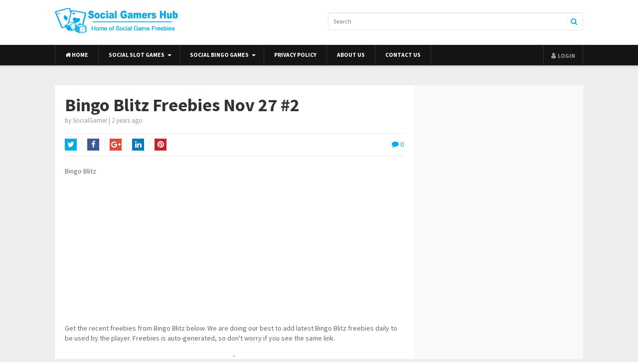

--- FILE ---
content_type: text/html; charset=UTF-8
request_url: https://socialgamershub.com/bingo-blitz-freebies-nov-27-2-3/
body_size: 15316
content:
<!DOCTYPE html>
<html class="no-js" lang="en-US">
<head>
	
<!-- Global site tag (gtag.js) - Google Analytics -->
<script async src="https://www.googletagmanager.com/gtag/js?id=UA-182365251-1"></script>
<script>
  window.dataLayer = window.dataLayer || [];
  function gtag(){dataLayer.push(arguments);}
  gtag('js', new Date());

  gtag('config', 'UA-182365251-1');
</script>	
	

	
<meta charset="UTF-8">
<meta name="viewport" content="width=device-width, initial-scale=1">
<link rel="profile" href="http://gmpg.org/xfn/11">
<link rel="pingback" href="https://socialgamershub.com/xmlrpc.php">

<meta name='robots' content='index, follow, max-image-preview:large, max-snippet:-1, max-video-preview:-1' />

	<!-- This site is optimized with the Yoast SEO plugin v25.6 - https://yoast.com/wordpress/plugins/seo/ -->
	<title>Bingo Blitz Freebies Nov 27 #2 - Social Gamers Hub</title>
	<link rel="canonical" href="https://socialgamershub.com/bingo-blitz-freebies-nov-27-2-3/" />
	<meta property="og:locale" content="en_US" />
	<meta property="og:type" content="article" />
	<meta property="og:title" content="Bingo Blitz Freebies Nov 27 #2 - Social Gamers Hub" />
	<meta property="og:description" content="Bingo Blitz" />
	<meta property="og:url" content="https://socialgamershub.com/bingo-blitz-freebies-nov-27-2-3/" />
	<meta property="og:site_name" content="Social Gamers Hub" />
	<meta property="article:published_time" content="2023-11-27T14:46:00+00:00" />
	<meta property="og:image" content="https://socialgamershub.com/wp-content/uploads/2021/01/bingo-blitz-free-credits.png" />
	<meta property="og:image:width" content="647" />
	<meta property="og:image:height" content="346" />
	<meta property="og:image:type" content="image/png" />
	<meta name="author" content="SocialGamer" />
	<meta name="twitter:card" content="summary_large_image" />
	<meta name="twitter:label1" content="Written by" />
	<meta name="twitter:data1" content="SocialGamer" />
	<meta name="twitter:label2" content="Est. reading time" />
	<meta name="twitter:data2" content="1 minute" />
	<script type="application/ld+json" class="yoast-schema-graph">{"@context":"https://schema.org","@graph":[{"@type":"WebPage","@id":"https://socialgamershub.com/bingo-blitz-freebies-nov-27-2-3/","url":"https://socialgamershub.com/bingo-blitz-freebies-nov-27-2-3/","name":"Bingo Blitz Freebies Nov 27 #2 - Social Gamers Hub","isPartOf":{"@id":"https://socialgamershub.com/#website"},"primaryImageOfPage":{"@id":"https://socialgamershub.com/bingo-blitz-freebies-nov-27-2-3/#primaryimage"},"image":{"@id":"https://socialgamershub.com/bingo-blitz-freebies-nov-27-2-3/#primaryimage"},"thumbnailUrl":"https://socialgamershub.com/wp-content/uploads/2021/01/bingo-blitz-free-credits.png","datePublished":"2023-11-27T14:46:00+00:00","author":{"@id":"https://socialgamershub.com/#/schema/person/db7b1a25f5990a4ec5a673d6956efeba"},"breadcrumb":{"@id":"https://socialgamershub.com/bingo-blitz-freebies-nov-27-2-3/#breadcrumb"},"inLanguage":"en-US","potentialAction":[{"@type":"ReadAction","target":["https://socialgamershub.com/bingo-blitz-freebies-nov-27-2-3/"]}]},{"@type":"ImageObject","inLanguage":"en-US","@id":"https://socialgamershub.com/bingo-blitz-freebies-nov-27-2-3/#primaryimage","url":"https://socialgamershub.com/wp-content/uploads/2021/01/bingo-blitz-free-credits.png","contentUrl":"https://socialgamershub.com/wp-content/uploads/2021/01/bingo-blitz-free-credits.png","width":647,"height":346},{"@type":"BreadcrumbList","@id":"https://socialgamershub.com/bingo-blitz-freebies-nov-27-2-3/#breadcrumb","itemListElement":[{"@type":"ListItem","position":1,"name":"Home","item":"https://socialgamershub.com/"},{"@type":"ListItem","position":2,"name":"Bingo Blitz Freebies Nov 27 #2"}]},{"@type":"WebSite","@id":"https://socialgamershub.com/#website","url":"https://socialgamershub.com/","name":"Social Gamers Hub","description":"Fb Games Bonus Collector","potentialAction":[{"@type":"SearchAction","target":{"@type":"EntryPoint","urlTemplate":"https://socialgamershub.com/?s={search_term_string}"},"query-input":{"@type":"PropertyValueSpecification","valueRequired":true,"valueName":"search_term_string"}}],"inLanguage":"en-US"},{"@type":"Person","@id":"https://socialgamershub.com/#/schema/person/db7b1a25f5990a4ec5a673d6956efeba","name":"SocialGamer","image":{"@type":"ImageObject","inLanguage":"en-US","@id":"https://socialgamershub.com/#/schema/person/image/","url":"https://secure.gravatar.com/avatar/e22934f464928b80e5987a9eb36afca9f9b39140b338ad69fd9b1a9eb7663671?s=96&d=mm&r=g","contentUrl":"https://secure.gravatar.com/avatar/e22934f464928b80e5987a9eb36afca9f9b39140b338ad69fd9b1a9eb7663671?s=96&d=mm&r=g","caption":"SocialGamer"},"sameAs":["https://socialgamershub.com"],"url":"https://socialgamershub.com/author/admin/"}]}</script>
	<!-- / Yoast SEO plugin. -->


<link rel='dns-prefetch' href='//fonts.googleapis.com' />
<link rel="alternate" type="application/rss+xml" title="Social Gamers Hub &raquo; Feed" href="https://socialgamershub.com/feed/" />
<link rel="alternate" type="application/rss+xml" title="Social Gamers Hub &raquo; Comments Feed" href="https://socialgamershub.com/comments/feed/" />
<link rel="alternate" type="application/rss+xml" title="Social Gamers Hub &raquo; Bingo Blitz Freebies Nov 27 #2 Comments Feed" href="https://socialgamershub.com/bingo-blitz-freebies-nov-27-2-3/feed/" />
<link rel="alternate" title="oEmbed (JSON)" type="application/json+oembed" href="https://socialgamershub.com/wp-json/oembed/1.0/embed?url=https%3A%2F%2Fsocialgamershub.com%2Fbingo-blitz-freebies-nov-27-2-3%2F" />
<link rel="alternate" title="oEmbed (XML)" type="text/xml+oembed" href="https://socialgamershub.com/wp-json/oembed/1.0/embed?url=https%3A%2F%2Fsocialgamershub.com%2Fbingo-blitz-freebies-nov-27-2-3%2F&#038;format=xml" />
<style id='wp-img-auto-sizes-contain-inline-css' type='text/css'>
img:is([sizes=auto i],[sizes^="auto," i]){contain-intrinsic-size:3000px 1500px}
/*# sourceURL=wp-img-auto-sizes-contain-inline-css */
</style>
<link rel='stylesheet' id='pt-cv-public-style-css' href='https://socialgamershub.com/wp-content/plugins/content-views-query-and-display-post-page/public/assets/css/cv.css?ver=4.2' type='text/css' media='all' />
<style id='wp-emoji-styles-inline-css' type='text/css'>

	img.wp-smiley, img.emoji {
		display: inline !important;
		border: none !important;
		box-shadow: none !important;
		height: 1em !important;
		width: 1em !important;
		margin: 0 0.07em !important;
		vertical-align: -0.1em !important;
		background: none !important;
		padding: 0 !important;
	}
/*# sourceURL=wp-emoji-styles-inline-css */
</style>
<style id='wp-block-library-inline-css' type='text/css'>
:root{--wp-block-synced-color:#7a00df;--wp-block-synced-color--rgb:122,0,223;--wp-bound-block-color:var(--wp-block-synced-color);--wp-editor-canvas-background:#ddd;--wp-admin-theme-color:#007cba;--wp-admin-theme-color--rgb:0,124,186;--wp-admin-theme-color-darker-10:#006ba1;--wp-admin-theme-color-darker-10--rgb:0,107,160.5;--wp-admin-theme-color-darker-20:#005a87;--wp-admin-theme-color-darker-20--rgb:0,90,135;--wp-admin-border-width-focus:2px}@media (min-resolution:192dpi){:root{--wp-admin-border-width-focus:1.5px}}.wp-element-button{cursor:pointer}:root .has-very-light-gray-background-color{background-color:#eee}:root .has-very-dark-gray-background-color{background-color:#313131}:root .has-very-light-gray-color{color:#eee}:root .has-very-dark-gray-color{color:#313131}:root .has-vivid-green-cyan-to-vivid-cyan-blue-gradient-background{background:linear-gradient(135deg,#00d084,#0693e3)}:root .has-purple-crush-gradient-background{background:linear-gradient(135deg,#34e2e4,#4721fb 50%,#ab1dfe)}:root .has-hazy-dawn-gradient-background{background:linear-gradient(135deg,#faaca8,#dad0ec)}:root .has-subdued-olive-gradient-background{background:linear-gradient(135deg,#fafae1,#67a671)}:root .has-atomic-cream-gradient-background{background:linear-gradient(135deg,#fdd79a,#004a59)}:root .has-nightshade-gradient-background{background:linear-gradient(135deg,#330968,#31cdcf)}:root .has-midnight-gradient-background{background:linear-gradient(135deg,#020381,#2874fc)}:root{--wp--preset--font-size--normal:16px;--wp--preset--font-size--huge:42px}.has-regular-font-size{font-size:1em}.has-larger-font-size{font-size:2.625em}.has-normal-font-size{font-size:var(--wp--preset--font-size--normal)}.has-huge-font-size{font-size:var(--wp--preset--font-size--huge)}.has-text-align-center{text-align:center}.has-text-align-left{text-align:left}.has-text-align-right{text-align:right}.has-fit-text{white-space:nowrap!important}#end-resizable-editor-section{display:none}.aligncenter{clear:both}.items-justified-left{justify-content:flex-start}.items-justified-center{justify-content:center}.items-justified-right{justify-content:flex-end}.items-justified-space-between{justify-content:space-between}.screen-reader-text{border:0;clip-path:inset(50%);height:1px;margin:-1px;overflow:hidden;padding:0;position:absolute;width:1px;word-wrap:normal!important}.screen-reader-text:focus{background-color:#ddd;clip-path:none;color:#444;display:block;font-size:1em;height:auto;left:5px;line-height:normal;padding:15px 23px 14px;text-decoration:none;top:5px;width:auto;z-index:100000}html :where(.has-border-color){border-style:solid}html :where([style*=border-top-color]){border-top-style:solid}html :where([style*=border-right-color]){border-right-style:solid}html :where([style*=border-bottom-color]){border-bottom-style:solid}html :where([style*=border-left-color]){border-left-style:solid}html :where([style*=border-width]){border-style:solid}html :where([style*=border-top-width]){border-top-style:solid}html :where([style*=border-right-width]){border-right-style:solid}html :where([style*=border-bottom-width]){border-bottom-style:solid}html :where([style*=border-left-width]){border-left-style:solid}html :where(img[class*=wp-image-]){height:auto;max-width:100%}:where(figure){margin:0 0 1em}html :where(.is-position-sticky){--wp-admin--admin-bar--position-offset:var(--wp-admin--admin-bar--height,0px)}@media screen and (max-width:600px){html :where(.is-position-sticky){--wp-admin--admin-bar--position-offset:0px}}

/*# sourceURL=wp-block-library-inline-css */
</style><style id='global-styles-inline-css' type='text/css'>
:root{--wp--preset--aspect-ratio--square: 1;--wp--preset--aspect-ratio--4-3: 4/3;--wp--preset--aspect-ratio--3-4: 3/4;--wp--preset--aspect-ratio--3-2: 3/2;--wp--preset--aspect-ratio--2-3: 2/3;--wp--preset--aspect-ratio--16-9: 16/9;--wp--preset--aspect-ratio--9-16: 9/16;--wp--preset--color--black: #000000;--wp--preset--color--cyan-bluish-gray: #abb8c3;--wp--preset--color--white: #ffffff;--wp--preset--color--pale-pink: #f78da7;--wp--preset--color--vivid-red: #cf2e2e;--wp--preset--color--luminous-vivid-orange: #ff6900;--wp--preset--color--luminous-vivid-amber: #fcb900;--wp--preset--color--light-green-cyan: #7bdcb5;--wp--preset--color--vivid-green-cyan: #00d084;--wp--preset--color--pale-cyan-blue: #8ed1fc;--wp--preset--color--vivid-cyan-blue: #0693e3;--wp--preset--color--vivid-purple: #9b51e0;--wp--preset--gradient--vivid-cyan-blue-to-vivid-purple: linear-gradient(135deg,rgb(6,147,227) 0%,rgb(155,81,224) 100%);--wp--preset--gradient--light-green-cyan-to-vivid-green-cyan: linear-gradient(135deg,rgb(122,220,180) 0%,rgb(0,208,130) 100%);--wp--preset--gradient--luminous-vivid-amber-to-luminous-vivid-orange: linear-gradient(135deg,rgb(252,185,0) 0%,rgb(255,105,0) 100%);--wp--preset--gradient--luminous-vivid-orange-to-vivid-red: linear-gradient(135deg,rgb(255,105,0) 0%,rgb(207,46,46) 100%);--wp--preset--gradient--very-light-gray-to-cyan-bluish-gray: linear-gradient(135deg,rgb(238,238,238) 0%,rgb(169,184,195) 100%);--wp--preset--gradient--cool-to-warm-spectrum: linear-gradient(135deg,rgb(74,234,220) 0%,rgb(151,120,209) 20%,rgb(207,42,186) 40%,rgb(238,44,130) 60%,rgb(251,105,98) 80%,rgb(254,248,76) 100%);--wp--preset--gradient--blush-light-purple: linear-gradient(135deg,rgb(255,206,236) 0%,rgb(152,150,240) 100%);--wp--preset--gradient--blush-bordeaux: linear-gradient(135deg,rgb(254,205,165) 0%,rgb(254,45,45) 50%,rgb(107,0,62) 100%);--wp--preset--gradient--luminous-dusk: linear-gradient(135deg,rgb(255,203,112) 0%,rgb(199,81,192) 50%,rgb(65,88,208) 100%);--wp--preset--gradient--pale-ocean: linear-gradient(135deg,rgb(255,245,203) 0%,rgb(182,227,212) 50%,rgb(51,167,181) 100%);--wp--preset--gradient--electric-grass: linear-gradient(135deg,rgb(202,248,128) 0%,rgb(113,206,126) 100%);--wp--preset--gradient--midnight: linear-gradient(135deg,rgb(2,3,129) 0%,rgb(40,116,252) 100%);--wp--preset--font-size--small: 13px;--wp--preset--font-size--medium: 20px;--wp--preset--font-size--large: 36px;--wp--preset--font-size--x-large: 42px;--wp--preset--spacing--20: 0.44rem;--wp--preset--spacing--30: 0.67rem;--wp--preset--spacing--40: 1rem;--wp--preset--spacing--50: 1.5rem;--wp--preset--spacing--60: 2.25rem;--wp--preset--spacing--70: 3.38rem;--wp--preset--spacing--80: 5.06rem;--wp--preset--shadow--natural: 6px 6px 9px rgba(0, 0, 0, 0.2);--wp--preset--shadow--deep: 12px 12px 50px rgba(0, 0, 0, 0.4);--wp--preset--shadow--sharp: 6px 6px 0px rgba(0, 0, 0, 0.2);--wp--preset--shadow--outlined: 6px 6px 0px -3px rgb(255, 255, 255), 6px 6px rgb(0, 0, 0);--wp--preset--shadow--crisp: 6px 6px 0px rgb(0, 0, 0);}:where(.is-layout-flex){gap: 0.5em;}:where(.is-layout-grid){gap: 0.5em;}body .is-layout-flex{display: flex;}.is-layout-flex{flex-wrap: wrap;align-items: center;}.is-layout-flex > :is(*, div){margin: 0;}body .is-layout-grid{display: grid;}.is-layout-grid > :is(*, div){margin: 0;}:where(.wp-block-columns.is-layout-flex){gap: 2em;}:where(.wp-block-columns.is-layout-grid){gap: 2em;}:where(.wp-block-post-template.is-layout-flex){gap: 1.25em;}:where(.wp-block-post-template.is-layout-grid){gap: 1.25em;}.has-black-color{color: var(--wp--preset--color--black) !important;}.has-cyan-bluish-gray-color{color: var(--wp--preset--color--cyan-bluish-gray) !important;}.has-white-color{color: var(--wp--preset--color--white) !important;}.has-pale-pink-color{color: var(--wp--preset--color--pale-pink) !important;}.has-vivid-red-color{color: var(--wp--preset--color--vivid-red) !important;}.has-luminous-vivid-orange-color{color: var(--wp--preset--color--luminous-vivid-orange) !important;}.has-luminous-vivid-amber-color{color: var(--wp--preset--color--luminous-vivid-amber) !important;}.has-light-green-cyan-color{color: var(--wp--preset--color--light-green-cyan) !important;}.has-vivid-green-cyan-color{color: var(--wp--preset--color--vivid-green-cyan) !important;}.has-pale-cyan-blue-color{color: var(--wp--preset--color--pale-cyan-blue) !important;}.has-vivid-cyan-blue-color{color: var(--wp--preset--color--vivid-cyan-blue) !important;}.has-vivid-purple-color{color: var(--wp--preset--color--vivid-purple) !important;}.has-black-background-color{background-color: var(--wp--preset--color--black) !important;}.has-cyan-bluish-gray-background-color{background-color: var(--wp--preset--color--cyan-bluish-gray) !important;}.has-white-background-color{background-color: var(--wp--preset--color--white) !important;}.has-pale-pink-background-color{background-color: var(--wp--preset--color--pale-pink) !important;}.has-vivid-red-background-color{background-color: var(--wp--preset--color--vivid-red) !important;}.has-luminous-vivid-orange-background-color{background-color: var(--wp--preset--color--luminous-vivid-orange) !important;}.has-luminous-vivid-amber-background-color{background-color: var(--wp--preset--color--luminous-vivid-amber) !important;}.has-light-green-cyan-background-color{background-color: var(--wp--preset--color--light-green-cyan) !important;}.has-vivid-green-cyan-background-color{background-color: var(--wp--preset--color--vivid-green-cyan) !important;}.has-pale-cyan-blue-background-color{background-color: var(--wp--preset--color--pale-cyan-blue) !important;}.has-vivid-cyan-blue-background-color{background-color: var(--wp--preset--color--vivid-cyan-blue) !important;}.has-vivid-purple-background-color{background-color: var(--wp--preset--color--vivid-purple) !important;}.has-black-border-color{border-color: var(--wp--preset--color--black) !important;}.has-cyan-bluish-gray-border-color{border-color: var(--wp--preset--color--cyan-bluish-gray) !important;}.has-white-border-color{border-color: var(--wp--preset--color--white) !important;}.has-pale-pink-border-color{border-color: var(--wp--preset--color--pale-pink) !important;}.has-vivid-red-border-color{border-color: var(--wp--preset--color--vivid-red) !important;}.has-luminous-vivid-orange-border-color{border-color: var(--wp--preset--color--luminous-vivid-orange) !important;}.has-luminous-vivid-amber-border-color{border-color: var(--wp--preset--color--luminous-vivid-amber) !important;}.has-light-green-cyan-border-color{border-color: var(--wp--preset--color--light-green-cyan) !important;}.has-vivid-green-cyan-border-color{border-color: var(--wp--preset--color--vivid-green-cyan) !important;}.has-pale-cyan-blue-border-color{border-color: var(--wp--preset--color--pale-cyan-blue) !important;}.has-vivid-cyan-blue-border-color{border-color: var(--wp--preset--color--vivid-cyan-blue) !important;}.has-vivid-purple-border-color{border-color: var(--wp--preset--color--vivid-purple) !important;}.has-vivid-cyan-blue-to-vivid-purple-gradient-background{background: var(--wp--preset--gradient--vivid-cyan-blue-to-vivid-purple) !important;}.has-light-green-cyan-to-vivid-green-cyan-gradient-background{background: var(--wp--preset--gradient--light-green-cyan-to-vivid-green-cyan) !important;}.has-luminous-vivid-amber-to-luminous-vivid-orange-gradient-background{background: var(--wp--preset--gradient--luminous-vivid-amber-to-luminous-vivid-orange) !important;}.has-luminous-vivid-orange-to-vivid-red-gradient-background{background: var(--wp--preset--gradient--luminous-vivid-orange-to-vivid-red) !important;}.has-very-light-gray-to-cyan-bluish-gray-gradient-background{background: var(--wp--preset--gradient--very-light-gray-to-cyan-bluish-gray) !important;}.has-cool-to-warm-spectrum-gradient-background{background: var(--wp--preset--gradient--cool-to-warm-spectrum) !important;}.has-blush-light-purple-gradient-background{background: var(--wp--preset--gradient--blush-light-purple) !important;}.has-blush-bordeaux-gradient-background{background: var(--wp--preset--gradient--blush-bordeaux) !important;}.has-luminous-dusk-gradient-background{background: var(--wp--preset--gradient--luminous-dusk) !important;}.has-pale-ocean-gradient-background{background: var(--wp--preset--gradient--pale-ocean) !important;}.has-electric-grass-gradient-background{background: var(--wp--preset--gradient--electric-grass) !important;}.has-midnight-gradient-background{background: var(--wp--preset--gradient--midnight) !important;}.has-small-font-size{font-size: var(--wp--preset--font-size--small) !important;}.has-medium-font-size{font-size: var(--wp--preset--font-size--medium) !important;}.has-large-font-size{font-size: var(--wp--preset--font-size--large) !important;}.has-x-large-font-size{font-size: var(--wp--preset--font-size--x-large) !important;}
/*# sourceURL=global-styles-inline-css */
</style>

<style id='classic-theme-styles-inline-css' type='text/css'>
/*! This file is auto-generated */
.wp-block-button__link{color:#fff;background-color:#32373c;border-radius:9999px;box-shadow:none;text-decoration:none;padding:calc(.667em + 2px) calc(1.333em + 2px);font-size:1.125em}.wp-block-file__button{background:#32373c;color:#fff;text-decoration:none}
/*# sourceURL=/wp-includes/css/classic-themes.min.css */
</style>
<link rel='stylesheet' id='contact-form-7-css' href='https://socialgamershub.com/wp-content/plugins/contact-form-7/includes/css/styles.css?ver=6.1.1' type='text/css' media='all' />
<link rel='stylesheet' id='junkie-shortcodes-css' href='https://socialgamershub.com/wp-content/plugins/theme-junkie-shortcodes/assets/css/junkie-shortcodes.css?ver=6.9' type='text/css' media='all' />
<link rel='stylesheet' id='magnow-plugins-style-css' href='https://socialgamershub.com/wp-content/themes/magnow/assets/css/plugins.min.css?ver=6.9' type='text/css' media='all' />
<link rel='stylesheet' id='magnow-style-css' href='https://socialgamershub.com/wp-content/themes/magnow/style.min.css?ver=6.9' type='text/css' media='all' />
<link rel='stylesheet' id='magnow-responsive-style-css' href='https://socialgamershub.com/wp-content/themes/magnow/assets/css/responsive.css?ver=6.9' type='text/css' media='all' />
<link rel='stylesheet' id='magnow-custom-fonts-css' href='//fonts.googleapis.com/css?family=Source+Sans+Pro%3Aregular%2Citalic%2C700%26subset%3Dlatin%2C' type='text/css' media='all' />
<link rel='stylesheet' id='recent-posts-widget-with-thumbnails-public-style-css' href='https://socialgamershub.com/wp-content/plugins/recent-posts-widget-with-thumbnails/public.css?ver=7.1.1' type='text/css' media='all' />
<script type="text/javascript" src="https://socialgamershub.com/wp-includes/js/jquery/jquery.min.js?ver=3.7.1" id="jquery-core-js"></script>
<script type="text/javascript" src="https://socialgamershub.com/wp-includes/js/jquery/jquery-migrate.min.js?ver=3.4.1" id="jquery-migrate-js"></script>
<link rel="https://api.w.org/" href="https://socialgamershub.com/wp-json/" /><link rel="alternate" title="JSON" type="application/json" href="https://socialgamershub.com/wp-json/wp/v2/posts/15188" /><link rel="EditURI" type="application/rsd+xml" title="RSD" href="https://socialgamershub.com/xmlrpc.php?rsd" />
<meta name="generator" content="WordPress 6.9" />
<link rel='shortlink' href='https://socialgamershub.com/?p=15188' />

<!-- Begin Custom CSS -->
<style type="text/css" id="custom-css">
#primary-nav ul li.category-6-color > a:hover,.featured-primary .category-id-6,.featured-secondary .category-id-6,.widget .category-id-6,.listing-2-col .category-id-6 a{background-color:#0af;}#primary-nav ul li.category-9-color > a:hover,.featured-primary .category-id-9,.featured-secondary .category-id-9,.widget .category-id-9,.listing-2-col .category-id-9 a{background-color:#0af;}#primary-nav ul li.category-101-color > a:hover,.featured-primary .category-id-101,.featured-secondary .category-id-101,.widget .category-id-101,.listing-2-col .category-id-101 a{background-color:#0af;}#primary-nav ul li.category-90-color > a:hover,.featured-primary .category-id-90,.featured-secondary .category-id-90,.widget .category-id-90,.listing-2-col .category-id-90 a{background-color:#0af;}#primary-nav ul li.category-10-color > a:hover,.featured-primary .category-id-10,.featured-secondary .category-id-10,.widget .category-id-10,.listing-2-col .category-id-10 a{background-color:#0af;}#primary-nav ul li.category-100-color > a:hover,.featured-primary .category-id-100,.featured-secondary .category-id-100,.widget .category-id-100,.listing-2-col .category-id-100 a{background-color:#0af;}#primary-nav ul li.category-99-color > a:hover,.featured-primary .category-id-99,.featured-secondary .category-id-99,.widget .category-id-99,.listing-2-col .category-id-99 a{background-color:#0af;}#primary-nav ul li.category-2-color > a:hover,.featured-primary .category-id-2,.featured-secondary .category-id-2,.widget .category-id-2,.listing-2-col .category-id-2 a{background-color:#1e73be;}#primary-nav ul li.category-91-color > a:hover,.featured-primary .category-id-91,.featured-secondary .category-id-91,.widget .category-id-91,.listing-2-col .category-id-91 a{background-color:#0af;}#primary-nav ul li.category-92-color > a:hover,.featured-primary .category-id-92,.featured-secondary .category-id-92,.widget .category-id-92,.listing-2-col .category-id-92 a{background-color:#0af;}#primary-nav ul li.category-18-color > a:hover,.featured-primary .category-id-18,.featured-secondary .category-id-18,.widget .category-id-18,.listing-2-col .category-id-18 a{background-color:#0af;}article .entry-content a:hover{color:#0099e6;}.sidebar .widget a:hover{color:#00aaff;}#footer a:hover{color:#ffffff;}
</style>
<!-- End Custom CSS -->
<!--[if lte IE 9]>
<script src="https://socialgamershub.com/wp-content/themes/magnow/assets/js/html5shiv.min.js"></script>
<![endif]-->


	
	<script async src="https://fundingchoicesmessages.google.com/i/pub-4697824419174333?ers=1" nonce="0A25dXXTervcKLbUk6JEvw"></script><script nonce="0A25dXXTervcKLbUk6JEvw">(function() {function signalGooglefcPresent() {if (!window.frames['googlefcPresent']) {if (document.body) {const iframe = document.createElement('iframe'); iframe.style = 'width: 0; height: 0; border: none; z-index: -1000; left: -1000px; top: -1000px;'; iframe.style.display = 'none'; iframe.name = 'googlefcPresent'; document.body.appendChild(iframe);} else {setTimeout(signalGooglefcPresent, 0);}}}signalGooglefcPresent();})();</script>
	
	
	
	
	
	
	
</head>

<body class="wp-singular post-template-default single single-post postid-15188 single-format-standard wp-theme-magnow layout-2c-l fpt-template-magnow" itemscope itemtype="http://schema.org/Blog">

<div id="page" class="hfeed site clearfix">

	<header id="masthead" class="site-header" role="banner" itemscope="itemscope" itemtype="http://schema.org/WPHeader">

		<div class="container">

			<div class="site-branding">
				<div id="logo" itemscope itemtype="http://schema.org/Brand">
<a href="https://socialgamershub.com" itemprop="url" rel="home">
<img itemprop="logo" src="https://socialgamershub.com/wp-content/uploads/2021/01/socialgamershublogo.png" alt="Social Gamers Hub" />
</a>
</div>
			</div>

			
			<div class="header-search">
	<form method="get" id="search-form" action="https://socialgamershub.com/" role="search">
		<input type="text" class="field" name="s" id="s" placeholder="Search">
		<button><i class="fa fa-search"></i></button>
	</form>
</div>
		</div>

	</header><!-- #masthead -->

	
<div id="primary-bar" class="clearfix">
	<div class="container">

		<nav id="primary-nav" class="main-navigation" role="navigation" itemscope="itemscope" itemtype="http://schema.org/SiteNavigationElement">

			<div class="menu-wrapper"><ul id="primary-menu" class="primary-menu sf-menu"><li  id="menu-item-48" class="menu-item menu-item-type-custom menu-item-object-custom menu-item-home menu-item-48 home_item"><a href="https://socialgamershub.com/"><i class="fa fa-home"></i> Home</a></li>
<li  id="menu-item-54" class="menu-item menu-item-type-custom menu-item-object-custom menu-item-has-children menu-item-54"><a>Social Slot Games</a>
<ul class="sub-menu">
	<li  id="menu-item-52" class="menu-item menu-item-type-taxonomy menu-item-object-category menu-item-52 category-2-color"><a href="https://socialgamershub.com/house-of-fun-coins/">House of Fun Coins</a></li>
	<li  id="menu-item-94" class="menu-item menu-item-type-taxonomy menu-item-object-category menu-item-94 category-10-color"><a href="https://socialgamershub.com/doubleu-casino-chips/">DoubleU Casino Chips</a></li>
	<li  id="menu-item-261" class="menu-item menu-item-type-taxonomy menu-item-object-category menu-item-261 category-18-color"><a href="https://socialgamershub.com/slotomania-coins/">Slotomania Coins</a></li>
	<li  id="menu-item-1314" class="menu-item menu-item-type-taxonomy menu-item-object-category menu-item-1314 category-90-color"><a href="https://socialgamershub.com/double-down-chips/">Double Down Chips</a></li>
	<li  id="menu-item-1315" class="menu-item menu-item-type-taxonomy menu-item-object-category menu-item-1315 category-92-color"><a href="https://socialgamershub.com/jackpot-party-casino-coins/">Jackpot Party Casino Coins</a></li>

</ul>
</li>
<li  id="menu-item-53" class="menu-item menu-item-type-custom menu-item-object-custom menu-item-has-children menu-item-53"><a>Social Bingo Games</a>
<ul class="sub-menu">
	<li  id="menu-item-4081" class="menu-item menu-item-type-post_type menu-item-object-post menu-item-4081"><a href="https://socialgamershub.com/bingo-bash-free-chips/">Bingo Bash Free Chips</a></li>
	<li  id="menu-item-93" class="menu-item menu-item-type-taxonomy menu-item-object-category current-post-ancestor current-menu-parent current-post-parent menu-item-93 category-9-color"><a href="https://socialgamershub.com/bingo-blitz-credits/">Bingo Blitz Credits</a></li>
	<li  id="menu-item-7773" class="menu-item menu-item-type-post_type menu-item-object-post menu-item-7773"><a href="https://socialgamershub.com/bingo-drive-free-credits/">Bingo Drive Free Credits</a></li>

</ul>
</li>
<li  id="menu-item-49" class="menu-item menu-item-type-post_type menu-item-object-page menu-item-privacy-policy menu-item-49"><a href="https://socialgamershub.com/privacy-policy/">Privacy Policy</a></li>
<li  id="menu-item-50" class="menu-item menu-item-type-post_type menu-item-object-page menu-item-50"><a href="https://socialgamershub.com/about-us/">About Us</a></li>
<li  id="menu-item-51" class="menu-item menu-item-type-post_type menu-item-object-page menu-item-51"><a href="https://socialgamershub.com/contact-us/">Contact Us</a></li>
</ul></div>
			<ul class="nav-right"><li><a id="modal_trigger" href="#modal"><i class="fa fa-user"></i> <span class="login-text">Login</span></a></li></ul>	<div id="modal" class="popupContainer" style="display:none;">
		<header class="popupHeader">
			<span class="header_title">Login</span>
			<span class="modal_close"><i class="fa fa-times"></i></span>
		</header>

		<section class="popupBody">
			<div class="user_login">
				<form name="loginform" id="loginform" action="https://socialgamershub.com/wp-login.php" method="post"><p class="login-username">
				<label for="user_login">Username or Email Address</label>
				<input type="text" name="log" id="user_login" autocomplete="username" class="input" value="" size="20" />
			</p><p class="login-password">
				<label for="user_pass">Password</label>
				<input type="password" name="pwd" id="user_pass" autocomplete="current-password" spellcheck="false" class="input" value="" size="20" />
			</p><p class="login-remember"><label><input name="rememberme" type="checkbox" id="rememberme" value="forever" /> Remember Me</label></p><p class="login-submit">
				<input type="submit" name="wp-submit" id="wp-submit" class="button button-primary" value="Log In" />
				<input type="hidden" name="redirect_to" value="https://socialgamershub.com/bingo-blitz-freebies-nov-27-2-3/" />
			</p></form>				<div class="action_btns">
					<a href="https://socialgamershub.com/wp-login.php?action=lostpassword">Forgot Password</a>
				</div>
			</div>
		</section>
	</div>
	
		</nav><!-- #primary-nav -->

	</div>
</div>
	
	<div class="site-main container clearfix">

	<div id="primary" class="content-area">
		<main id="content" class="site-content" role="main" >
			
			<div id="content" class="single">

				
					<article id="post-15188" class="post-15188 post type-post status-publish format-standard has-post-thumbnail hentry category-bingo-blitz-credits entry" itemscope="itemscope" itemtype="http://schema.org/BlogPosting" itemprop="blogPost">
	
	<h1 class="entry-title" itemprop="headline">Bingo Blitz Freebies Nov 27 #2</h1>
			<div class="entry-meta clearfix">

			
							<span class="entry-author author vcard" itemprop="author" itemscope="itemscope" itemtype="http://schema.org/Person">
					by <a class="url fn n" href="https://socialgamershub.com/author/admin/" itemprop="url"><span itemprop="name">SocialGamer</span></a>				</span>
				<span class="sep">|</span>
			
			
							<span class="entry-date">
					<time class="published" datetime="2023-11-27T14:46:00+00:00" itemprop="datePublished">
						2 years ago					</time>
				</span>
			
			
		</div>
	
			<div class="entry-share clearfix">
			<ul>
				<li class="twitter"><a href="https://twitter.com/intent/tweet?text=Bingo Blitz Freebies Nov 27 #2&amp;url=https%3A%2F%2Fsocialgamershub.com%2Fbingo-blitz-freebies-nov-27-2-3%2F" target="_blank"><i class="fa fa-twitter"></i>Twitter</a></li>
				<li class="facebook"><a href="https://www.facebook.com/sharer/sharer.php?u=https%3A%2F%2Fsocialgamershub.com%2Fbingo-blitz-freebies-nov-27-2-3%2F" target="_blank"><i class="fa fa-facebook"></i>Facebook</a></li>
				<li class="google-plus"><a href="https://plus.google.com/share?url=https%3A%2F%2Fsocialgamershub.com%2Fbingo-blitz-freebies-nov-27-2-3%2F" target="_blank"><i class="fa fa-google-plus"></i>Google+</a></li>
				<li class="linkedin"><a href="https://www.linkedin.com/shareArticle?mini=true&amp;url=https%3A%2F%2Fsocialgamershub.com%2Fbingo-blitz-freebies-nov-27-2-3%2F&amp;title=Bingo Blitz Freebies Nov 27 #2" target="_blank"><i class="fa fa-linkedin"></i>LinkedIn</a></li>
				<li class="pinterest"><a href="http://pinterest.com/pin/create/button/?url=https%3A%2F%2Fsocialgamershub.com%2Fbingo-blitz-freebies-nov-27-2-3%2F&amp;media=https%3A%2F%2Fsocialgamershub.com%2Fwp-content%2Fuploads%2F2021%2F01%2Fbingo-blitz-free-credits.png" target="_blank"><i class="fa fa-pinterest"></i>Pinterest</a></li>
			</ul>

						<div class="entry-comment">
			<a href="https://socialgamershub.com/bingo-blitz-freebies-nov-27-2-3/#respond" itemprop="discussionURL"><i class="fa fa-comment"></i> 0</a>		</div>
				</div>
	
	<div class="entry-content" itemprop="articleBody">
		<p>Bingo Blitz</p>
		
<center> 		
		<script async src="https://pagead2.googlesyndication.com/pagead/js/adsbygoogle.js"></script>
<!-- My Top -->
<ins class="adsbygoogle"
     style="display:block"
     data-ad-client="ca-pub-4697824419174333"
     data-ad-slot="7082741227"
     data-ad-format="auto"
     data-full-width-responsive="true"></ins>
<script>
     (adsbygoogle = window.adsbygoogle || []).push({});
</script>
		
</center>		
		

<p>
		 Get the recent freebies from Bingo Blitz below. We are doing our best to add latest Bingo Blitz freebies daily to be used by the player. Freebies is auto-generated, so don't worry if you see the same link. 
	</p>	
	
	<center>  -  </center>
	
	<div align="left">		
		
		<p>	
			<b>COLLECT BINGO BLITZ CREDITS:</b>		
			<br>
	<p>
		
	
			1. <a href="https://bingo-app-dsa.playtika.com/bingo2-v2-bingoblitz/incentive/?incentive=bf732449c5dc6d92a8f1351dfa46851e5b4f348044d1395a9725443434f49bb5" target="_blank" rel="noopener noreferrer" style="color:red">Collect Bingo Blitz  
			Credits, Coins, and Freebies Here
																										</a>
	<p>
		
	2. <a href="https://bingo-app-dsa.playtika.com/bingo2-v2-bingoblitz/incentive/?incentive=a75ec33593de6684234ef02c3a1bf583041ef2062fe5b282b1c9528462f06a5c" target="_blank" rel="noopener noreferrer" style="color:red">Collect  
			Credits, Coins, and Freebies Here
																										</a>
	
		<p>
		
		</a>
			
			<p>
		
		</a>
				
				<p>
		
		</a>
					
					<p>
		
		</a>
						
						<p>
		
		</a>
							
							<p>
		
		</a>
								
								<p>
		
		</a>
									
									
									<p>
		
		</a>
	
										
										
			<p>
		
		</a>
				
				<p>
		
		</a>
					
					<p>
		
		</a>
						
						<p>
		
		</a>
							
							<p>
		
		</a>
			
								<br>
		
		
	<center>
		-
		
		</center>	
										
		<br>								
									
		<div>
<p><img src="https://imgur.com/iO3YdKH.png" width="55" height="62" style="float:left"><br>&nbsp;NOTE: Bingo Blitz freebie Links usually expire in about 24-48 hours.</p>
</div>
	
	
		<br>
	<p>	
		
		<b>GET MORE BINGO BLITZ CREDITS:</b> <a href="https://socialgamershub.com/bingo-blitz-credits" style="color:red">Click Here</a>		</p>
	<br>
		
		<p>		We collected freebies from Bingo Blitz and some other sites that you may possible collected already.</p> 

	
	
	
	
	
	<p>	
		
		<br>
<p><center><img class="aligncenter size-full wp-image-9" src="https://socialgamershub.com/wp-content/uploads/2021/01/bingo-blitz-free-credits.png" alt="" width="440" height="235" /></center> </p>
<br><p>
Bingo Bash is a multiplayer and real-time social bingo game with quests, bonuses, and power-ups. It's free to play a mixture of bingo and mini-games in one package, but some in-game items can be purchased with real money for convenience. You could also get bonuses and power-ups by logging in and playing every day.</p>
<br>
<p>Disclaimer: socialgamershub.com is only a fan base site and is not advocated by or connected by the official Bingo Blitz game; we just spread the word about bingo blitz freebies. We will never be asking for payments of whatsoever or offering real bingo-type games. We help notify users with new updates regarding new freebies given by the game company. Still, we strongly recommend that players should be above 21 years of age.</p>		</p>		
		
		
<center>
		
<script async src="https://pagead2.googlesyndication.com/pagead/js/adsbygoogle.js"></script>
<!-- My Bottom -->
<ins class="adsbygoogle"
     style="display:block"
     data-ad-client="ca-pub-4697824419174333"
     data-ad-slot="7354203963"
     data-ad-format="auto"
     data-full-width-responsive="true"></ins>
<script>
     (adsbygoogle = window.adsbygoogle || []).push({});
</script>		
		
</center>		
		
		
		
		
		
		
		
		
		
		
		
		
		
		
		
			</div><!-- .entry-content -->

		<footer class="entry-footer">

								<span class="cat-links" itemprop="articleSection">
				Filed under: <a href="https://socialgamershub.com/bingo-blitz-credits/" rel="category tag">Bingo Blitz Credits</a>			</span>
			
					
	</footer>
	
	
		<div class="related-posts">
			<h3 class="block-title">Related Posts</h3>
			<ul class="clearfix">
									<li>
													<a href="https://socialgamershub.com/bingo-blitz-freebies-mar-16/"><img width="350" height="210" src="https://socialgamershub.com/wp-content/uploads/2021/01/bingo-blitz-free-credits-350x210.png" class="entry-thumbnail wp-post-image" alt="Bingo Blitz Freebies Mar 16" decoding="async" fetchpriority="high" srcset="https://socialgamershub.com/wp-content/uploads/2021/01/bingo-blitz-free-credits-350x210.png 350w, https://socialgamershub.com/wp-content/uploads/2021/01/bingo-blitz-free-credits-140x85.png 140w" sizes="(max-width: 350px) 100vw, 350px" itemprop="image" /></a>
												<h2 class="entry-title"><a href="https://socialgamershub.com/bingo-blitz-freebies-mar-16/" rel="bookmark">Bingo Blitz Freebies Mar 16</a></h2>													<div class="entry-summary">
								Bingo Blitz							</div>
											</li>
									<li>
													<a href="https://socialgamershub.com/bingo-blitz-freebies-mar-6-2/"><img width="350" height="210" src="https://socialgamershub.com/wp-content/uploads/2021/01/bingo-blitz-free-credits-350x210.png" class="entry-thumbnail wp-post-image" alt="Bingo Blitz Freebies Mar 6 #2" decoding="async" srcset="https://socialgamershub.com/wp-content/uploads/2021/01/bingo-blitz-free-credits-350x210.png 350w, https://socialgamershub.com/wp-content/uploads/2021/01/bingo-blitz-free-credits-140x85.png 140w" sizes="(max-width: 350px) 100vw, 350px" itemprop="image" /></a>
												<h2 class="entry-title"><a href="https://socialgamershub.com/bingo-blitz-freebies-mar-6-2/" rel="bookmark">Bingo Blitz Freebies Mar 6 #2</a></h2>													<div class="entry-summary">
								Bingo Blitz							</div>
											</li>
									<li>
													<a href="https://socialgamershub.com/bingo-blitz-freebies-mar-6/"><img width="350" height="210" src="https://socialgamershub.com/wp-content/uploads/2021/01/bingo-blitz-free-credits-350x210.png" class="entry-thumbnail wp-post-image" alt="Bingo Blitz Freebies Mar 6" decoding="async" srcset="https://socialgamershub.com/wp-content/uploads/2021/01/bingo-blitz-free-credits-350x210.png 350w, https://socialgamershub.com/wp-content/uploads/2021/01/bingo-blitz-free-credits-140x85.png 140w" sizes="(max-width: 350px) 100vw, 350px" itemprop="image" /></a>
												<h2 class="entry-title"><a href="https://socialgamershub.com/bingo-blitz-freebies-mar-6/" rel="bookmark">Bingo Blitz Freebies Mar 6</a></h2>													<div class="entry-summary">
								Bingo Blitz							</div>
											</li>
							</ul>
		</div>

		
</article><!-- #post-## -->

					
<div id="comments" class="comments-area post-comment">

	
	
	
		<div id="respond" class="comment-respond">
		<h3 id="reply-title" class="comment-reply-title">Leave a Reply <small><a rel="nofollow" id="cancel-comment-reply-link" href="/bingo-blitz-freebies-nov-27-2-3/#respond" style="display:none;">Cancel reply</a></small></h3><form action="https://socialgamershub.com/wp-comments-post.php" method="post" id="commentform" class="comment-form"><p class="comment-form-comment"><label for="comment">Comment <span class="required">*</span></label> <textarea id="comment" name="comment" cols="45" rows="8" maxlength="65525" required></textarea></p><p class="comment-form-author"><input class="txt" id="author" name="author" type="text" value="" size="30" placeholder="Name *" aria-required='true' /></p>
<p class="comment-form-email"><input class="txt" id="email" name="email" type="email" value="" size="30" placeholder="Email *" aria-required='true' /></p>
<p class="comment-form-url"><input class="txt" id="url" name="url" type="url" value="" size="30" placeholder="Website" /></p>
<p class="comment-form-cookies-consent"><input id="wp-comment-cookies-consent" name="wp-comment-cookies-consent" type="checkbox" value="yes" /> <label for="wp-comment-cookies-consent">Save my name, email, and website in this browser for the next time I comment.</label></p>
<p class="form-submit"><input name="submit" type="submit" id="submit" class="submit" value="Post Comment" /> <input type='hidden' name='comment_post_ID' value='15188' id='comment_post_ID' />
<input type='hidden' name='comment_parent' id='comment_parent' value='0' />
</p><p class="comment-form-desc">Your email address will not be published. Required fields are marked *</p><p class="form-submit-clone"><button class="btn" name="submit" type="submit" id="submit">Post Comment</button></p></form>	</div><!-- #respond -->
	
</div><!-- #comments -->
					
	<div class="post-nav clearfix">
		<span class="nav-previous">&larr; <a href="https://socialgamershub.com/bingo-bash-freebies-nov-27-2-3/" rel="prev">Bingo Bash Freebies Nov 27 #2</a></span>		<span class="nav-next"><a href="https://socialgamershub.com/house-of-fun-freebies-nov-27-2-3/" rel="next">House of Fun Freebies Nov 27 #2</a> &rarr;</span>	</div><!-- .post-nav -->


				
			</div>

		</main><!-- #main -->
	</div><!-- #primary -->


<div id="secondary" class="widget-area widget-primary sidebar column" role="complementary" aria-label="Primary Sidebar" itemscope="itemscope" itemtype="http://schema.org/WPSideBar">
	<aside id="custom_html-2" class="widget_text widget widget_custom_html"><div class="textwidget custom-html-widget"><center> 
<script async src="https://pagead2.googlesyndication.com/pagead/js/adsbygoogle.js"></script>
<!-- My Sidebar -->
<ins class="adsbygoogle"
     style="display:block"
     data-ad-client="ca-pub-4697824419174333"
     data-ad-slot="3470799275"
     data-ad-format="auto"
     data-full-width-responsive="true"></ins>
<script>
     (adsbygoogle = window.adsbygoogle || []).push({});
</script>
</center>	</div></aside><aside id="recent-posts-widget-with-thumbnails-2" class="widget recent-posts-widget-with-thumbnails">
<div id="rpwwt-recent-posts-widget-with-thumbnails-2" class="rpwwt-widget">
<h3 class="widget-title">House of Fun Coins</h3>
	<ul>
		<li><a href="https://socialgamershub.com/house-of-fun-freebies-jan-16-2-2/"><img width="110" height="59" src="https://socialgamershub.com/wp-content/uploads/2021/01/house-of-fun-free-coins-130x70.png" class="attachment-110x59 size-110x59 wp-post-image" alt="" decoding="async" loading="lazy" srcset="https://socialgamershub.com/wp-content/uploads/2021/01/house-of-fun-free-coins-130x70.png 130w, https://socialgamershub.com/wp-content/uploads/2021/01/house-of-fun-free-coins.png 647w" sizes="auto, (max-width: 110px) 100vw, 110px" itemprop="image" /><span class="rpwwt-post-title">House of Fun Freebies Jan 16 #2</span></a><div class="rpwwt-post-categories">- <a href="https://socialgamershub.com/house-of-fun-coins/">House of Fun Coins</a></div><div class="rpwwt-post-date">January 16, 2026</div></li>
		<li><a href="https://socialgamershub.com/house-of-fun-freebies-jan-16-2/"><img width="110" height="59" src="https://socialgamershub.com/wp-content/uploads/2021/01/house-of-fun-free-coins-130x70.png" class="attachment-110x59 size-110x59 wp-post-image" alt="" decoding="async" loading="lazy" srcset="https://socialgamershub.com/wp-content/uploads/2021/01/house-of-fun-free-coins-130x70.png 130w, https://socialgamershub.com/wp-content/uploads/2021/01/house-of-fun-free-coins.png 647w" sizes="auto, (max-width: 110px) 100vw, 110px" itemprop="image" /><span class="rpwwt-post-title">House of Fun Freebies Jan 16</span></a><div class="rpwwt-post-categories">- <a href="https://socialgamershub.com/house-of-fun-coins/">House of Fun Coins</a></div><div class="rpwwt-post-date">January 16, 2026</div></li>
		<li><a href="https://socialgamershub.com/house-of-fun-freebies-jan-15-2-4/"><img width="110" height="59" src="https://socialgamershub.com/wp-content/uploads/2021/01/house-of-fun-free-coins-130x70.png" class="attachment-110x59 size-110x59 wp-post-image" alt="" decoding="async" loading="lazy" srcset="https://socialgamershub.com/wp-content/uploads/2021/01/house-of-fun-free-coins-130x70.png 130w, https://socialgamershub.com/wp-content/uploads/2021/01/house-of-fun-free-coins.png 647w" sizes="auto, (max-width: 110px) 100vw, 110px" itemprop="image" /><span class="rpwwt-post-title">House of Fun Freebies Jan 15 #2</span></a><div class="rpwwt-post-categories">- <a href="https://socialgamershub.com/house-of-fun-coins/">House of Fun Coins</a></div><div class="rpwwt-post-date">January 15, 2026</div></li>
	</ul>
</div><!-- .rpwwt-widget -->
</aside><aside id="recent-posts-widget-with-thumbnails-3" class="widget recent-posts-widget-with-thumbnails">
<div id="rpwwt-recent-posts-widget-with-thumbnails-3" class="rpwwt-widget">
<h3 class="widget-title">Bingo Bash Chips</h3>
	<ul>
		<li><a href="https://socialgamershub.com/bingo-bash-freebies-jan-16-2-2/"><img width="110" height="59" src="https://socialgamershub.com/wp-content/uploads/2021/01/bingo-bash-free-chips-130x70.png" class="attachment-110x59 size-110x59 wp-post-image" alt="bingo bash free chips" decoding="async" loading="lazy" srcset="https://socialgamershub.com/wp-content/uploads/2021/01/bingo-bash-free-chips-130x70.png 130w, https://socialgamershub.com/wp-content/uploads/2021/01/bingo-bash-free-chips.png 647w" sizes="auto, (max-width: 110px) 100vw, 110px" itemprop="image" /><span class="rpwwt-post-title">Bingo Bash Freebies Jan 16 #2</span></a><div class="rpwwt-post-categories">- <a href="https://socialgamershub.com/bingo-bash-chips/">Bingo Bash Chips</a></div><div class="rpwwt-post-date">January 16, 2026</div></li>
		<li><a href="https://socialgamershub.com/bingo-bash-freebies-jan-16-3/"><img width="110" height="59" src="https://socialgamershub.com/wp-content/uploads/2021/01/bingo-bash-free-chips-130x70.png" class="attachment-110x59 size-110x59 wp-post-image" alt="bingo bash free chips" decoding="async" loading="lazy" srcset="https://socialgamershub.com/wp-content/uploads/2021/01/bingo-bash-free-chips-130x70.png 130w, https://socialgamershub.com/wp-content/uploads/2021/01/bingo-bash-free-chips.png 647w" sizes="auto, (max-width: 110px) 100vw, 110px" itemprop="image" /><span class="rpwwt-post-title">Bingo Bash Freebies Jan 16</span></a><div class="rpwwt-post-categories">- <a href="https://socialgamershub.com/bingo-bash-chips/">Bingo Bash Chips</a></div><div class="rpwwt-post-date">January 16, 2026</div></li>
		<li><a href="https://socialgamershub.com/bingo-bash-freebies-jan-15-5/"><img width="110" height="59" src="https://socialgamershub.com/wp-content/uploads/2021/01/bingo-bash-free-chips-130x70.png" class="attachment-110x59 size-110x59 wp-post-image" alt="bingo bash free chips" decoding="async" loading="lazy" srcset="https://socialgamershub.com/wp-content/uploads/2021/01/bingo-bash-free-chips-130x70.png 130w, https://socialgamershub.com/wp-content/uploads/2021/01/bingo-bash-free-chips.png 647w" sizes="auto, (max-width: 110px) 100vw, 110px" itemprop="image" /><span class="rpwwt-post-title">Bingo Bash Freebies Jan 15 #2</span></a><div class="rpwwt-post-categories">- <a href="https://socialgamershub.com/bingo-bash-chips/">Bingo Bash Chips</a></div><div class="rpwwt-post-date">January 15, 2026</div></li>
	</ul>
</div><!-- .rpwwt-widget -->
</aside><aside id="recent-posts-widget-with-thumbnails-4" class="widget recent-posts-widget-with-thumbnails">
<div id="rpwwt-recent-posts-widget-with-thumbnails-4" class="rpwwt-widget">
<h3 class="widget-title">Bingo Blitz Credits</h3>
	<ul>
		<li><a href="https://socialgamershub.com/bingo-blitz-freebies-mar-16/"><img width="110" height="59" src="https://socialgamershub.com/wp-content/uploads/2021/01/bingo-blitz-free-credits-130x70.png" class="attachment-110x59 size-110x59 wp-post-image" alt="" decoding="async" loading="lazy" srcset="https://socialgamershub.com/wp-content/uploads/2021/01/bingo-blitz-free-credits-130x70.png 130w, https://socialgamershub.com/wp-content/uploads/2021/01/bingo-blitz-free-credits.png 647w" sizes="auto, (max-width: 110px) 100vw, 110px" itemprop="image" /><span class="rpwwt-post-title">Bingo Blitz Freebies Mar 16</span></a><div class="rpwwt-post-categories">- <a href="https://socialgamershub.com/bingo-blitz-credits/">Bingo Blitz Credits</a></div><div class="rpwwt-post-date">March 16, 2024</div></li>
		<li><a href="https://socialgamershub.com/bingo-blitz-freebies-mar-6-2/"><img width="110" height="59" src="https://socialgamershub.com/wp-content/uploads/2021/01/bingo-blitz-free-credits-130x70.png" class="attachment-110x59 size-110x59 wp-post-image" alt="" decoding="async" loading="lazy" srcset="https://socialgamershub.com/wp-content/uploads/2021/01/bingo-blitz-free-credits-130x70.png 130w, https://socialgamershub.com/wp-content/uploads/2021/01/bingo-blitz-free-credits.png 647w" sizes="auto, (max-width: 110px) 100vw, 110px" itemprop="image" /><span class="rpwwt-post-title">Bingo Blitz Freebies Mar 6 #2</span></a><div class="rpwwt-post-categories">- <a href="https://socialgamershub.com/bingo-blitz-credits/">Bingo Blitz Credits</a></div><div class="rpwwt-post-date">March 6, 2024</div></li>
		<li><a href="https://socialgamershub.com/bingo-blitz-freebies-mar-6/"><img width="110" height="59" src="https://socialgamershub.com/wp-content/uploads/2021/01/bingo-blitz-free-credits-130x70.png" class="attachment-110x59 size-110x59 wp-post-image" alt="" decoding="async" loading="lazy" srcset="https://socialgamershub.com/wp-content/uploads/2021/01/bingo-blitz-free-credits-130x70.png 130w, https://socialgamershub.com/wp-content/uploads/2021/01/bingo-blitz-free-credits.png 647w" sizes="auto, (max-width: 110px) 100vw, 110px" itemprop="image" /><span class="rpwwt-post-title">Bingo Blitz Freebies Mar 6</span></a><div class="rpwwt-post-categories">- <a href="https://socialgamershub.com/bingo-blitz-credits/">Bingo Blitz Credits</a></div><div class="rpwwt-post-date">March 6, 2024</div></li>
	</ul>
</div><!-- .rpwwt-widget -->
</aside><aside id="recent-posts-widget-with-thumbnails-5" class="widget recent-posts-widget-with-thumbnails">
<div id="rpwwt-recent-posts-widget-with-thumbnails-5" class="rpwwt-widget">
<h3 class="widget-title">DoubleU Casino Chips</h3>
	<ul>
		<li><a href="https://socialgamershub.com/doubleu-casino-freebies-jan-16-2-2/"><img width="110" height="59" src="https://socialgamershub.com/wp-content/uploads/2021/01/doubleu-casino-free-chips-130x70.png" class="attachment-110x59 size-110x59 wp-post-image" alt="" decoding="async" loading="lazy" srcset="https://socialgamershub.com/wp-content/uploads/2021/01/doubleu-casino-free-chips-130x70.png 130w, https://socialgamershub.com/wp-content/uploads/2021/01/doubleu-casino-free-chips.png 647w" sizes="auto, (max-width: 110px) 100vw, 110px" itemprop="image" /><span class="rpwwt-post-title">DoubleU Casino Freebies Jan 16 #2</span></a><div class="rpwwt-post-categories">- <a href="https://socialgamershub.com/doubleu-casino-chips/">DoubleU Casino Chips</a></div><div class="rpwwt-post-date">January 16, 2026</div></li>
		<li><a href="https://socialgamershub.com/doubleu-casino-freebies-jan-16-2/"><img width="110" height="59" src="https://socialgamershub.com/wp-content/uploads/2021/01/doubleu-casino-free-chips-130x70.png" class="attachment-110x59 size-110x59 wp-post-image" alt="" decoding="async" loading="lazy" srcset="https://socialgamershub.com/wp-content/uploads/2021/01/doubleu-casino-free-chips-130x70.png 130w, https://socialgamershub.com/wp-content/uploads/2021/01/doubleu-casino-free-chips.png 647w" sizes="auto, (max-width: 110px) 100vw, 110px" itemprop="image" /><span class="rpwwt-post-title">DoubleU Casino Freebies Jan 16</span></a><div class="rpwwt-post-categories">- <a href="https://socialgamershub.com/doubleu-casino-chips/">DoubleU Casino Chips</a></div><div class="rpwwt-post-date">January 16, 2026</div></li>
		<li><a href="https://socialgamershub.com/doubleu-casino-freebies-jan-15-2-5/"><img width="110" height="59" src="https://socialgamershub.com/wp-content/uploads/2021/01/doubleu-casino-free-chips-130x70.png" class="attachment-110x59 size-110x59 wp-post-image" alt="" decoding="async" loading="lazy" srcset="https://socialgamershub.com/wp-content/uploads/2021/01/doubleu-casino-free-chips-130x70.png 130w, https://socialgamershub.com/wp-content/uploads/2021/01/doubleu-casino-free-chips.png 647w" sizes="auto, (max-width: 110px) 100vw, 110px" itemprop="image" /><span class="rpwwt-post-title">DoubleU Casino Freebies Jan 15 #2</span></a><div class="rpwwt-post-categories">- <a href="https://socialgamershub.com/doubleu-casino-chips/">DoubleU Casino Chips</a></div><div class="rpwwt-post-date">January 15, 2026</div></li>
	</ul>
</div><!-- .rpwwt-widget -->
</aside><aside id="recent-posts-widget-with-thumbnails-6" class="widget recent-posts-widget-with-thumbnails">
<div id="rpwwt-recent-posts-widget-with-thumbnails-6" class="rpwwt-widget">
<h3 class="widget-title">Slotomania</h3>
	<ul>
		<li><a href="https://socialgamershub.com/slotomania-freebies-june-3-3/"><img width="110" height="59" src="https://socialgamershub.com/wp-content/uploads/2021/01/slotomania-free-coins-130x70.png" class="attachment-110x59 size-110x59 wp-post-image" alt="" decoding="async" loading="lazy" srcset="https://socialgamershub.com/wp-content/uploads/2021/01/slotomania-free-coins-130x70.png 130w, https://socialgamershub.com/wp-content/uploads/2021/01/slotomania-free-coins.png 647w" sizes="auto, (max-width: 110px) 100vw, 110px" itemprop="image" /><span class="rpwwt-post-title">Slotomania Freebies June 3</span></a><div class="rpwwt-post-categories">- <a href="https://socialgamershub.com/slotomania-coins/">Slotomania Coins</a></div><div class="rpwwt-post-date">June 3, 2025</div></li>
		<li><a href="https://socialgamershub.com/slotomania-freebies-may-30-3/"><img width="110" height="59" src="https://socialgamershub.com/wp-content/uploads/2021/01/slotomania-free-coins-130x70.png" class="attachment-110x59 size-110x59 wp-post-image" alt="" decoding="async" loading="lazy" srcset="https://socialgamershub.com/wp-content/uploads/2021/01/slotomania-free-coins-130x70.png 130w, https://socialgamershub.com/wp-content/uploads/2021/01/slotomania-free-coins.png 647w" sizes="auto, (max-width: 110px) 100vw, 110px" itemprop="image" /><span class="rpwwt-post-title">Slotomania Freebies May 30</span></a><div class="rpwwt-post-categories">- <a href="https://socialgamershub.com/slotomania-coins/">Slotomania Coins</a></div><div class="rpwwt-post-date">May 30, 2025</div></li>
		<li><a href="https://socialgamershub.com/slotomania-freebies-may-27-3/"><img width="110" height="59" src="https://socialgamershub.com/wp-content/uploads/2021/01/slotomania-free-coins-130x70.png" class="attachment-110x59 size-110x59 wp-post-image" alt="" decoding="async" loading="lazy" srcset="https://socialgamershub.com/wp-content/uploads/2021/01/slotomania-free-coins-130x70.png 130w, https://socialgamershub.com/wp-content/uploads/2021/01/slotomania-free-coins.png 647w" sizes="auto, (max-width: 110px) 100vw, 110px" itemprop="image" /><span class="rpwwt-post-title">Slotomania Freebies May 27</span></a><div class="rpwwt-post-categories">- <a href="https://socialgamershub.com/slotomania-coins/">Slotomania Coins</a></div><div class="rpwwt-post-date">May 27, 2025</div></li>
	</ul>
</div><!-- .rpwwt-widget -->
</aside><aside id="categories-2" class="widget widget_categories"><h3 class="widget-title">Categories</h3>
			<ul>
					<li class="cat-item cat-item-6"><a href="https://socialgamershub.com/bingo-bash-chips/">Bingo Bash Chips</a>
</li>
	<li class="cat-item cat-item-9"><a href="https://socialgamershub.com/bingo-blitz-credits/">Bingo Blitz Credits</a>
</li>
	<li class="cat-item cat-item-101"><a href="https://socialgamershub.com/bingo-drive-credits/">Bingo Drive Credits</a>
</li>
	<li class="cat-item cat-item-90"><a href="https://socialgamershub.com/double-down-chips/">Double Down Chips</a>
</li>
	<li class="cat-item cat-item-10"><a href="https://socialgamershub.com/doubleu-casino-chips/">DoubleU Casino Chips</a>
</li>
	<li class="cat-item cat-item-100"><a href="https://socialgamershub.com/freebies/">Freebies</a>
</li>
	<li class="cat-item cat-item-99"><a href="https://socialgamershub.com/hof-spins/">Hof Spins</a>
</li>
	<li class="cat-item cat-item-2"><a href="https://socialgamershub.com/house-of-fun-coins/">House of Fun Coins</a>
</li>
	<li class="cat-item cat-item-91"><a href="https://socialgamershub.com/hov-free-coins/">Hov Free Coins</a>
</li>
	<li class="cat-item cat-item-92"><a href="https://socialgamershub.com/jackpot-party-casino-coins/">Jackpot Party Casino Coins</a>
</li>
	<li class="cat-item cat-item-18"><a href="https://socialgamershub.com/slotomania-coins/">Slotomania Coins</a>
</li>
			</ul>

			</aside></div><!-- #secondary -->	</div><!-- #content -->


<center>
<script async src="https://pagead2.googlesyndication.com/pagead/js/adsbygoogle.js"></script>
<!-- Square Content -->
<ins class="adsbygoogle"
     style="display:block"
     data-ad-client="ca-pub-4697824419174333"
     data-ad-slot="9252875854"
     data-ad-format="auto"
     data-full-width-responsive="true"></ins>
<script>
     (adsbygoogle = window.adsbygoogle || []).push({});
</script>


 </center>

	<footer id="footer" class="site-footer" role="contentinfo" itemscope="itemscope" itemtype="http://schema.org/WPFooter">
		
		
<div class="footer-columns">

	<div class="container clearfix">
	
		<div class="footer-column footer-column-1">
			<aside id="text-2" class="widget widget_text"><h3 class="widget-title">About</h3>			<div class="textwidget"><p>Socialgamershub is a place for Facebook game users to look for freebies. We update our website daily and almost every hour depending on the release of freebies, goodies, or giveaways of different Facebook games. We are mostly focused on Casino games, bingo games, slot games, card games. These are social media games that are available for everyone to play for free and get socialized with old and new friends via Facebook.</p>
</div>
		</aside>		</div>

		<div class="footer-column footer-column-2">
			<aside id="magnow-popular-1" class="widget widget-magnow-popular widget_posts_thumbnail"><h3 class="widget-title">Popular Posts</h3><ul><li><a href="https://socialgamershub.com/bingo-bash-free-chips/" rel="bookmark"><img width="100" height="100" src="https://socialgamershub.com/wp-content/uploads/2021/01/bingo-bash-free-chips-100x100.png" class="entry-thumbnail wp-post-image" alt="Bingo Bash Free Chips" decoding="async" loading="lazy" srcset="https://socialgamershub.com/wp-content/uploads/2021/01/bingo-bash-free-chips-100x100.png 100w, https://socialgamershub.com/wp-content/uploads/2021/01/bingo-bash-free-chips-160x160.png 160w" sizes="auto, (max-width: 100px) 100vw, 100px" itemprop="image" /></a><a href="https://socialgamershub.com/bingo-bash-free-chips/" rel="bookmark">Bingo Bash Free Chips</a></li><li><a href="https://socialgamershub.com/doubleu-casino-freebies-sept-21/" rel="bookmark"><img width="100" height="100" src="https://socialgamershub.com/wp-content/uploads/2021/01/doubleu-casino-free-chips-100x100.png" class="entry-thumbnail wp-post-image" alt="DoubleU Casino Freebies Sept 21" decoding="async" loading="lazy" srcset="https://socialgamershub.com/wp-content/uploads/2021/01/doubleu-casino-free-chips-100x100.png 100w, https://socialgamershub.com/wp-content/uploads/2021/01/doubleu-casino-free-chips-160x160.png 160w" sizes="auto, (max-width: 100px) 100vw, 100px" itemprop="image" /></a><a href="https://socialgamershub.com/doubleu-casino-freebies-sept-21/" rel="bookmark">DoubleU Casino Freebies Sept 21</a></li><li><a href="https://socialgamershub.com/bingo-drive-free-credits/" rel="bookmark"><img width="100" height="100" src="https://socialgamershub.com/wp-content/uploads/2022/11/bingodrivecredits-100x100.png" class="entry-thumbnail wp-post-image" alt="Bingo Drive Free Credits" decoding="async" loading="lazy" srcset="https://socialgamershub.com/wp-content/uploads/2022/11/bingodrivecredits-100x100.png 100w, https://socialgamershub.com/wp-content/uploads/2022/11/bingodrivecredits-160x160.png 160w" sizes="auto, (max-width: 100px) 100vw, 100px" itemprop="image" /></a><a href="https://socialgamershub.com/bingo-drive-free-credits/" rel="bookmark">Bingo Drive Free Credits</a></li></ul></aside>		</div>

		<div class="footer-column footer-column-3">
			<aside id="magnow-random-1" class="widget widget-magnow-random widget_posts_thumbnail"><h3 class="widget-title">Random Posts</h3><ul><li><a href="https://socialgamershub.com/house-of-fun-freebies-feb-20-2-2/" rel="bookmark"><img width="100" height="100" src="https://socialgamershub.com/wp-content/uploads/2021/01/house-of-fun-free-coins-100x100.png" class="entry-thumbnail wp-post-image" alt="House of Fun Freebies Feb 20 #2" decoding="async" loading="lazy" srcset="https://socialgamershub.com/wp-content/uploads/2021/01/house-of-fun-free-coins-100x100.png 100w, https://socialgamershub.com/wp-content/uploads/2021/01/house-of-fun-free-coins-160x160.png 160w" sizes="auto, (max-width: 100px) 100vw, 100px" itemprop="image" /></a><a href="https://socialgamershub.com/house-of-fun-freebies-feb-20-2-2/" rel="bookmark">House of Fun Freebies Feb 20 #2</a></li><li><a href="https://socialgamershub.com/house-of-fun-freebies-oct-20-2-2/" rel="bookmark"><img width="100" height="100" src="https://socialgamershub.com/wp-content/uploads/2021/01/house-of-fun-free-coins-100x100.png" class="entry-thumbnail wp-post-image" alt="House of Fun Freebies Oct 20 #2" decoding="async" loading="lazy" srcset="https://socialgamershub.com/wp-content/uploads/2021/01/house-of-fun-free-coins-100x100.png 100w, https://socialgamershub.com/wp-content/uploads/2021/01/house-of-fun-free-coins-160x160.png 160w" sizes="auto, (max-width: 100px) 100vw, 100px" itemprop="image" /></a><a href="https://socialgamershub.com/house-of-fun-freebies-oct-20-2-2/" rel="bookmark">House of Fun Freebies Oct 20 #2</a></li><li><a href="https://socialgamershub.com/bingo-bash-freebies-sept-26-3/" rel="bookmark"><img width="100" height="100" src="https://socialgamershub.com/wp-content/uploads/2021/01/bingo-bash-free-chips-100x100.png" class="entry-thumbnail wp-post-image" alt="Bingo Bash Freebies Sept 26" decoding="async" loading="lazy" srcset="https://socialgamershub.com/wp-content/uploads/2021/01/bingo-bash-free-chips-100x100.png 100w, https://socialgamershub.com/wp-content/uploads/2021/01/bingo-bash-free-chips-160x160.png 160w" sizes="auto, (max-width: 100px) 100vw, 100px" itemprop="image" /></a><a href="https://socialgamershub.com/bingo-bash-freebies-sept-26-3/" rel="bookmark">Bingo Bash Freebies Sept 26</a></li></ul></aside>		</div>

		<div class="footer-column footer-column-4">
			<aside id="magnow-recent-2" class="widget widget-magnow-recent widget_posts_thumbnail"><h3 class="widget-title">Recent Posts</h3><ul><li><a href="https://socialgamershub.com/ddc-freebies-jan-16/" rel="bookmark"><img width="100" height="100" src="https://socialgamershub.com/wp-content/uploads/2021/01/double-down-casino-free-chips-100x100.png" class="entry-thumbnail wp-post-image" alt="DDC Freebies – Jan 16" decoding="async" loading="lazy" srcset="https://socialgamershub.com/wp-content/uploads/2021/01/double-down-casino-free-chips-100x100.png 100w, https://socialgamershub.com/wp-content/uploads/2021/01/double-down-casino-free-chips-160x160.png 160w" sizes="auto, (max-width: 100px) 100vw, 100px" itemprop="image" /></a><a href="https://socialgamershub.com/ddc-freebies-jan-16/" rel="bookmark">DDC Freebies – Jan 16</a></li><li><a href="https://socialgamershub.com/house-of-fun-freebies-jan-16-2-2/" rel="bookmark"><img width="100" height="100" src="https://socialgamershub.com/wp-content/uploads/2021/01/house-of-fun-free-coins-100x100.png" class="entry-thumbnail wp-post-image" alt="House of Fun Freebies Jan 16 #2" decoding="async" loading="lazy" srcset="https://socialgamershub.com/wp-content/uploads/2021/01/house-of-fun-free-coins-100x100.png 100w, https://socialgamershub.com/wp-content/uploads/2021/01/house-of-fun-free-coins-160x160.png 160w" sizes="auto, (max-width: 100px) 100vw, 100px" itemprop="image" /></a><a href="https://socialgamershub.com/house-of-fun-freebies-jan-16-2-2/" rel="bookmark">House of Fun Freebies Jan 16 #2</a></li><li><a href="https://socialgamershub.com/doubleu-casino-freebies-jan-16-2-2/" rel="bookmark"><img width="100" height="100" src="https://socialgamershub.com/wp-content/uploads/2021/01/doubleu-casino-free-chips-100x100.png" class="entry-thumbnail wp-post-image" alt="DoubleU Casino Freebies Jan 16 #2" decoding="async" loading="lazy" srcset="https://socialgamershub.com/wp-content/uploads/2021/01/doubleu-casino-free-chips-100x100.png 100w, https://socialgamershub.com/wp-content/uploads/2021/01/doubleu-casino-free-chips-160x160.png 160w" sizes="auto, (max-width: 100px) 100vw, 100px" itemprop="image" /></a><a href="https://socialgamershub.com/doubleu-casino-freebies-jan-16-2-2/" rel="bookmark">DoubleU Casino Freebies Jan 16 #2</a></li></ul></aside>		</div>

	</div>

</div>
		<div id="site-bottom" class="clearfix">
			<div class="container">
				
<nav class="footer-links" role="navigation" itemscope="itemscope" itemtype="http://schema.org/SiteNavigationElement">
	<div class="menu-wrapper"><ul id="footer-menu" class="footer-menu"><li id="menu-item-764" class="menu-item menu-item-type-custom menu-item-object-custom menu-item-home menu-item-764"><a href="https://socialgamershub.com">Home</a></li>
<li id="menu-item-771" class="menu-item menu-item-type-custom menu-item-object-custom menu-item-771"><a href="https://socialgamershub.com/about-us">About</a></li>
<li id="menu-item-772" class="menu-item menu-item-type-custom menu-item-object-custom menu-item-772"><a href="https://socialgamershub.com/contact-us/">Contact</a></li>
</ul></div></nav>
				<div class="copyright">
					&copy; Copyright 2026 <a href="https://socialgamershub.com">Social Gamers Hub</a> &middot; Designed by <a href="http://www.theme-junkie.com/">Theme Junkie</a>				</div><!-- .copyright -->
			</div>
		</div>

	</footer><!-- #footer -->
	
</div><!-- #page -->

<script type="speculationrules">
{"prefetch":[{"source":"document","where":{"and":[{"href_matches":"/*"},{"not":{"href_matches":["/wp-*.php","/wp-admin/*","/wp-content/uploads/*","/wp-content/*","/wp-content/plugins/*","/wp-content/themes/magnow/*","/*\\?(.+)"]}},{"not":{"selector_matches":"a[rel~=\"nofollow\"]"}},{"not":{"selector_matches":".no-prefetch, .no-prefetch a"}}]},"eagerness":"conservative"}]}
</script>
<script type="text/javascript" src="https://socialgamershub.com/wp-includes/js/dist/hooks.min.js?ver=dd5603f07f9220ed27f1" id="wp-hooks-js"></script>
<script type="text/javascript" src="https://socialgamershub.com/wp-includes/js/dist/i18n.min.js?ver=c26c3dc7bed366793375" id="wp-i18n-js"></script>
<script type="text/javascript" id="wp-i18n-js-after">
/* <![CDATA[ */
wp.i18n.setLocaleData( { 'text direction\u0004ltr': [ 'ltr' ] } );
//# sourceURL=wp-i18n-js-after
/* ]]> */
</script>
<script type="text/javascript" src="https://socialgamershub.com/wp-content/plugins/contact-form-7/includes/swv/js/index.js?ver=6.1.1" id="swv-js"></script>
<script type="text/javascript" id="contact-form-7-js-before">
/* <![CDATA[ */
var wpcf7 = {
    "api": {
        "root": "https:\/\/socialgamershub.com\/wp-json\/",
        "namespace": "contact-form-7\/v1"
    },
    "cached": 1
};
//# sourceURL=contact-form-7-js-before
/* ]]> */
</script>
<script type="text/javascript" src="https://socialgamershub.com/wp-content/plugins/contact-form-7/includes/js/index.js?ver=6.1.1" id="contact-form-7-js"></script>
<script type="text/javascript" id="pt-cv-content-views-script-js-extra">
/* <![CDATA[ */
var PT_CV_PUBLIC = {"_prefix":"pt-cv-","page_to_show":"5","_nonce":"2239e48de6","is_admin":"","is_mobile":"","ajaxurl":"https://socialgamershub.com/wp-admin/admin-ajax.php","lang":"","loading_image_src":"[data-uri]"};
var PT_CV_PAGINATION = {"first":"\u00ab","prev":"\u2039","next":"\u203a","last":"\u00bb","goto_first":"Go to first page","goto_prev":"Go to previous page","goto_next":"Go to next page","goto_last":"Go to last page","current_page":"Current page is","goto_page":"Go to page"};
//# sourceURL=pt-cv-content-views-script-js-extra
/* ]]> */
</script>
<script type="text/javascript" src="https://socialgamershub.com/wp-content/plugins/content-views-query-and-display-post-page/public/assets/js/cv.js?ver=4.2" id="pt-cv-content-views-script-js"></script>
<script type="text/javascript" src="https://socialgamershub.com/wp-includes/js/jquery/ui/core.min.js?ver=1.13.3" id="jquery-ui-core-js"></script>
<script type="text/javascript" src="https://socialgamershub.com/wp-includes/js/jquery/ui/accordion.min.js?ver=1.13.3" id="jquery-ui-accordion-js"></script>
<script type="text/javascript" src="https://socialgamershub.com/wp-includes/js/jquery/ui/tabs.min.js?ver=1.13.3" id="jquery-ui-tabs-js"></script>
<script type="text/javascript" src="https://socialgamershub.com/wp-content/plugins/theme-junkie-shortcodes/assets/js/junkie-shortcodes.js" id="junkie-shortcodes-js-js"></script>
<script type="text/javascript" src="https://socialgamershub.com/wp-content/themes/magnow/assets/js/magnow.min.js" id="magnow-scripts-js"></script>
<script type="text/javascript" src="https://socialgamershub.com/wp-includes/js/comment-reply.min.js?ver=6.9" id="comment-reply-js" async="async" data-wp-strategy="async" fetchpriority="low"></script>
<script id="wp-emoji-settings" type="application/json">
{"baseUrl":"https://s.w.org/images/core/emoji/17.0.2/72x72/","ext":".png","svgUrl":"https://s.w.org/images/core/emoji/17.0.2/svg/","svgExt":".svg","source":{"concatemoji":"https://socialgamershub.com/wp-includes/js/wp-emoji-release.min.js?ver=6.9"}}
</script>
<script type="module">
/* <![CDATA[ */
/*! This file is auto-generated */
const a=JSON.parse(document.getElementById("wp-emoji-settings").textContent),o=(window._wpemojiSettings=a,"wpEmojiSettingsSupports"),s=["flag","emoji"];function i(e){try{var t={supportTests:e,timestamp:(new Date).valueOf()};sessionStorage.setItem(o,JSON.stringify(t))}catch(e){}}function c(e,t,n){e.clearRect(0,0,e.canvas.width,e.canvas.height),e.fillText(t,0,0);t=new Uint32Array(e.getImageData(0,0,e.canvas.width,e.canvas.height).data);e.clearRect(0,0,e.canvas.width,e.canvas.height),e.fillText(n,0,0);const a=new Uint32Array(e.getImageData(0,0,e.canvas.width,e.canvas.height).data);return t.every((e,t)=>e===a[t])}function p(e,t){e.clearRect(0,0,e.canvas.width,e.canvas.height),e.fillText(t,0,0);var n=e.getImageData(16,16,1,1);for(let e=0;e<n.data.length;e++)if(0!==n.data[e])return!1;return!0}function u(e,t,n,a){switch(t){case"flag":return n(e,"\ud83c\udff3\ufe0f\u200d\u26a7\ufe0f","\ud83c\udff3\ufe0f\u200b\u26a7\ufe0f")?!1:!n(e,"\ud83c\udde8\ud83c\uddf6","\ud83c\udde8\u200b\ud83c\uddf6")&&!n(e,"\ud83c\udff4\udb40\udc67\udb40\udc62\udb40\udc65\udb40\udc6e\udb40\udc67\udb40\udc7f","\ud83c\udff4\u200b\udb40\udc67\u200b\udb40\udc62\u200b\udb40\udc65\u200b\udb40\udc6e\u200b\udb40\udc67\u200b\udb40\udc7f");case"emoji":return!a(e,"\ud83e\u1fac8")}return!1}function f(e,t,n,a){let r;const o=(r="undefined"!=typeof WorkerGlobalScope&&self instanceof WorkerGlobalScope?new OffscreenCanvas(300,150):document.createElement("canvas")).getContext("2d",{willReadFrequently:!0}),s=(o.textBaseline="top",o.font="600 32px Arial",{});return e.forEach(e=>{s[e]=t(o,e,n,a)}),s}function r(e){var t=document.createElement("script");t.src=e,t.defer=!0,document.head.appendChild(t)}a.supports={everything:!0,everythingExceptFlag:!0},new Promise(t=>{let n=function(){try{var e=JSON.parse(sessionStorage.getItem(o));if("object"==typeof e&&"number"==typeof e.timestamp&&(new Date).valueOf()<e.timestamp+604800&&"object"==typeof e.supportTests)return e.supportTests}catch(e){}return null}();if(!n){if("undefined"!=typeof Worker&&"undefined"!=typeof OffscreenCanvas&&"undefined"!=typeof URL&&URL.createObjectURL&&"undefined"!=typeof Blob)try{var e="postMessage("+f.toString()+"("+[JSON.stringify(s),u.toString(),c.toString(),p.toString()].join(",")+"));",a=new Blob([e],{type:"text/javascript"});const r=new Worker(URL.createObjectURL(a),{name:"wpTestEmojiSupports"});return void(r.onmessage=e=>{i(n=e.data),r.terminate(),t(n)})}catch(e){}i(n=f(s,u,c,p))}t(n)}).then(e=>{for(const n in e)a.supports[n]=e[n],a.supports.everything=a.supports.everything&&a.supports[n],"flag"!==n&&(a.supports.everythingExceptFlag=a.supports.everythingExceptFlag&&a.supports[n]);var t;a.supports.everythingExceptFlag=a.supports.everythingExceptFlag&&!a.supports.flag,a.supports.everything||((t=a.source||{}).concatemoji?r(t.concatemoji):t.wpemoji&&t.twemoji&&(r(t.twemoji),r(t.wpemoji)))});
//# sourceURL=https://socialgamershub.com/wp-includes/js/wp-emoji-loader.min.js
/* ]]> */
</script>

</body>
</html>

<!--
Performance optimized by W3 Total Cache. Learn more: https://www.boldgrid.com/w3-total-cache/

Object Caching 210/269 objects using APC
Page Caching using APC 
Database Caching 1/21 queries in 0.063 seconds using APC

Served from: socialgamershub.com @ 2026-01-16 23:53:46 by W3 Total Cache
-->

--- FILE ---
content_type: text/html; charset=utf-8
request_url: https://www.google.com/recaptcha/api2/aframe
body_size: 249
content:
<!DOCTYPE HTML><html><head><meta http-equiv="content-type" content="text/html; charset=UTF-8"></head><body><script nonce="Grz3PaoYs4GHlbd5C1zxJg">/** Anti-fraud and anti-abuse applications only. See google.com/recaptcha */ try{var clients={'sodar':'https://pagead2.googlesyndication.com/pagead/sodar?'};window.addEventListener("message",function(a){try{if(a.source===window.parent){var b=JSON.parse(a.data);var c=clients[b['id']];if(c){var d=document.createElement('img');d.src=c+b['params']+'&rc='+(localStorage.getItem("rc::a")?sessionStorage.getItem("rc::b"):"");window.document.body.appendChild(d);sessionStorage.setItem("rc::e",parseInt(sessionStorage.getItem("rc::e")||0)+1);localStorage.setItem("rc::h",'1768607629523');}}}catch(b){}});window.parent.postMessage("_grecaptcha_ready", "*");}catch(b){}</script></body></html>

--- FILE ---
content_type: application/javascript; charset=utf-8
request_url: https://fundingchoicesmessages.google.com/f/AGSKWxU5h5ZfDbO23y8iD6EPGfXeYMoJdJmDuNQDL4XrhOBzcPWuztmP2EX_ylKkwMi1JQpCTmytLEn02kfQUu60PjAb8phY6Mp9PPlBWCRrtM3iH757PFEbIJePf-sZpYhRlsKgUsq9tdMCWg9WwMU5la2i3KerKvtfhy0vEHYn4iXcFpT1weWyap21KebZ/__ads/css//special_ad._adcontent//adv6.-ad-sidebar-
body_size: -1289
content:
window['ea2c72eb-7ddf-4ff6-abc3-7e08a25c0cf9'] = true;